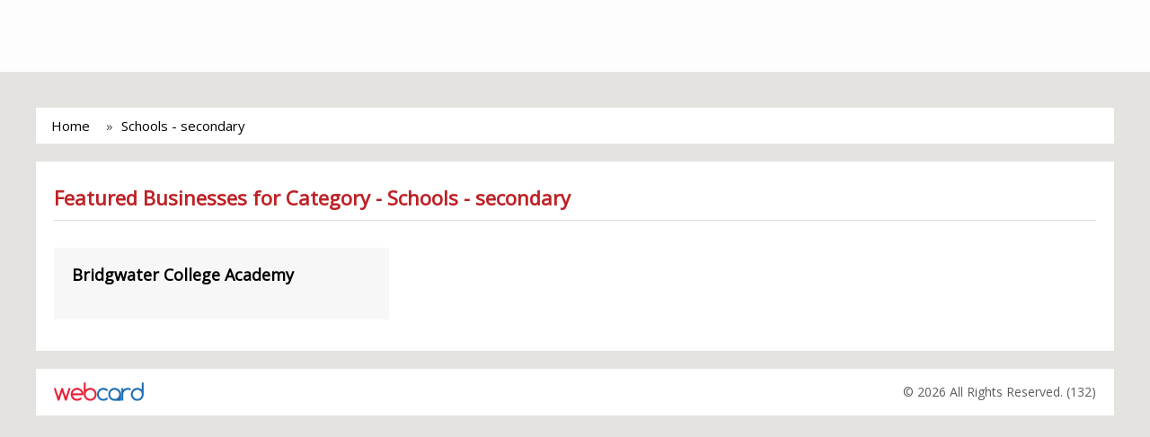

--- FILE ---
content_type: text/html; charset=UTF-8
request_url: http://leap.bridgwatermercury.co.uk/search/schools+-+secondary
body_size: 35908
content:
<!doctype html>
<html lang="en">
 <head>
    <meta charset="utf-8">
    <meta name="viewport" content="width=device-width,minimum-scale=1,initial-scale=1">
    <meta name="google-site-verification" content="PMD6vselLpnD_YvM6jWPvBncI41DjTcM07GScvAzepw" />
    <title>Business List - Bridgwater Mercury</title>
    <link rel="shortcut icon" href="#" />

    <link rel="canonical" href="http://leap.bridgwatermercury.co.uk/search/schools+-+secondary">

    <!-- AMP Scripts  -->
    <script async src="https://cdn.ampproject.org/v0.js"></script>
    <script async custom-element="amp-anim" src="https://cdn.ampproject.org/v0/amp-anim-0.1.js"></script>
    <script async custom-element="amp-sidebar" src="https://cdn.ampproject.org/v0/amp-sidebar-0.1.js"></script>
    <script async custom-element="amp-carousel" src="https://cdn.ampproject.org/v0/amp-carousel-0.1.js"></script>
    <script async custom-element="amp-accordion" src="https://cdn.ampproject.org/v0/amp-accordion-0.1.js"></script>
    <script async custom-element="amp-iframe" src="https://cdn.ampproject.org/v0/amp-iframe-0.1.js"></script>
    <script async custom-template="amp-mustache" src="https://cdn.ampproject.org/v0/amp-mustache-0.1.js"></script>
    <script async custom-element="amp-form" src="https://cdn.ampproject.org/v0/amp-form-0.1.js"></script>
    <script async custom-element="amp-fit-text" src="https://cdn.ampproject.org/v0/amp-fit-text-0.1.js"></script>
    <script async custom-element="amp-image-lightbox" src="https://cdn.ampproject.org/v0/amp-image-lightbox-0.1.js"></script>

    <style amp-boilerplate>body{-webkit-animation:-amp-start 8s steps(1,end) 0s 1 normal both;-moz-animation:-amp-start 8s steps(1,end) 0s 1 normal both;-ms-animation:-amp-start 8s steps(1,end) 0s 1 normal both;animation:-amp-start 8s steps(1,end) 0s 1 normal both}@-webkit-keyframes -amp-start{from{visibility:hidden}to{visibility:visible}}@-moz-keyframes -amp-start{from{visibility:hidden}to{visibility:visible}}@-ms-keyframes -amp-start{from{visibility:hidden}to{visibility:visible}}@-o-keyframes -amp-start{from{visibility:hidden}to{visibility:visible}}@keyframes -amp-start{from{visibility:hidden}to{visibility:visible}}</style><noscript><style amp-boilerplate>body{-webkit-animation:none;-moz-animation:none;-ms-animation:none;animation:none}</style></noscript>



    <!-- JS Min
    ================================================== -->
    <script src="https://code.jquery.com/jquery-1.10.2.min.js"></script>
    <script src="http://leap.bridgwatermercury.co.uk/js/jquery-ui.js"></script>

    <link rel="stylesheet" href="https://maxcdn.bootstrapcdn.com/font-awesome/4.7.0/css/font-awesome.min.css">
    <link rel="stylesheet" href="https://fonts.googleapis.com/css?family=Open+Sans">

    <style amp-custom>
      html, body, div, span, applet, object, iframe,
h1, h2, h3, h4, h5, h6, p, blockquote, pre,
a, abbr, acronym, address, big, cite, code,
del, dfn, em, font, img, ins, kbd, q, s, samp,
small, strike, strong, sub, sup, tt, var,
b, u, i, center,
dl, dt, dd, ol, ul, li,
fieldset, form, label, legend,
table, caption, tbody, tfoot, thead, tr, th, td {
	margin: 0;
	padding: 0;
	border: 0;
	outline: 0;
	font-size: 100%;
	vertical-align: baseline;
	background: transparent;
}
body {
	line-height: 1;
}
ol, ul {
	list-style: none;
}
blockquote, q {
	quotes: none;
}
blockquote:before, blockquote:after,
q:before, q:after {
	content: '';
	content: none;
}

/* remember to define focus styles! */
:focus {
	outline: 0;
}

/* remember to highlight inserts somehow! */
ins {
	text-decoration: none;
}
del {
	text-decoration: line-through;
}

/* tables still need 'cellspacing="0"' in the markup */
table {
	border-collapse: collapse;
	border-spacing: 0;
}* {
    -webkit-box-sizing: border-box;
    -moz-box-sizing: border-box;
    box-sizing: border-box;
}

body {
   position: absolute; top: 0; left: 0; right: 0; min-height: 100%;
	font-family: 'Open Sans', sans-serif;
	font-size: 15px;
	line-height: 20px;
  color: #FFFFFF;

  background: #000000 no-repeat center center fixed;
  -webkit-background-size: cover;
  -moz-background-size: cover;
  -o-background-size: cover;
  background-size: cover;
}

body:before{ content: ''; display: block; position: absolute; top: 0px; left: 0px; width: 100%; height: 100%; background: rgba(255, 255, 255, 0.8); }

img{
	max-width:100%;
}

a, button, .btn {
	-webkit-transition:all .2s ease-in;
	-moz-transition:all .2s ease-in;
	-o-transition:all .2s ease-in;
	transition:all .2s ease-in;
}

a {
	color: #000;
	text-decoration: none;
}
a:hover{
	color: #0f9cff;
	text-decoration: none;
}

ul, li{ padding: 0; margin: 0; list-style: none; }

h1, h2, h3, h4, h5, h6{ font-family: 'Open Sans', sans-serif; font-weight: 600; margin: 0px auto 20px; }

h2{ font-size: 24px; }
h3{ font-size: 18px; font-weight: 700; }
h4{ font-size: 16px; }

h6{ font-size: 16px; }
h6{ font-size: 20px; font-weight: 300; line-height: 26px; color: #000; }



label{
  color: #464646;
  font-weight: normal;
}

label.error {
  color: #C10000;
  font-size: 12px;
  font-weight: normal;
  margin-top: -5px;
  padding: 0;
}
input.error, textarea.error { border: 1px dotted red; }

.label{ padding: 0px 5px; border-radius: 3px; font-size: 90%; }

.label-default {
  background-color: #999;
}
.label-default[href]:hover,
.label-default[href]:focus {
  background-color: #808080;
}
.label-primary {
  color: #FFF;
  background-color: #428bca;
}
.label-primary[href]:hover,
.label-primary[href]:focus {
  background-color: #3071a9;
}
.label-success {
  color: #FFF;
  background-color: #5cb85c;
}
.label-success[href]:hover,
.label-success[href]:focus {
  background-color: #449d44;
}
.label-info {
  color: #FFF;
  background-color: #5bc0de;
}
.label-info[href]:hover,
.label-info[href]:focus {
  background-color: #31b0d5;
}
.label-warning {
  color: #FFF;
  background-color: #f0ad4e;
}
.label-warning[href]:hover,
.label-warning[href]:focus {
  background-color: #ec971f;
}
.label-danger {
  color: #FFF;
  background-color: #d9534f;
}
.label-danger[href]:hover,
.label-danger[href]:focus {
  background-color: #c9302c;
}

.clearfix:after {
    clear: both;
    content: "";
    display: block;
}
.clearfix {
    display: block;
}

.btn {
  display: inline-block;
  margin-bottom: 0;
  font-weight: normal;
  text-align: center;
  vertical-align: middle;
  -ms-touch-action: manipulation;
      touch-action: manipulation;
  cursor: pointer;
  background-image: none;
  border: 1px solid transparent;
  white-space: nowrap;
  padding: 6px 12px;
  font-size: 14px;
  line-height: 1.42857143;
  -webkit-user-select: none;
  -moz-user-select: none;
  -ms-user-select: none;
  user-select: none;
}
.btn:focus,
.btn:active:focus,
.btn.active:focus,
.btn.focus,
.btn:active.focus,
.btn.active.focus {
  outline: 5px auto -webkit-focus-ring-color;
  outline-offset: -2px;
}
.btn:hover,
.btn:focus,
.btn.focus {
  color: #333333;
  text-decoration: none;
}
.btn:active,
.btn.active {
  outline: 0;
  background-image: none;
  -webkit-box-shadow: inset 0 3px 5px rgba(0, 0, 0, 0.125);
  box-shadow: inset 0 3px 5px rgba(0, 0, 0, 0.125);
}

.btn-sp {
  background-color: #f7f7f7;
}

.btn-sp:hover,
.btn-sp:focus,
.btn-sp:active,
.btn-sp.active,
.open .dropdown-toggle.btn-sp {
  color: #FFF;
  background-color: #095fad;
}

/* ---------------------------- */
/*           Custom CSS
Color Theme:
Orange: #f2994a;
Blue: #095fad;
/* ---------------------------- */

.container{ position: relative; display: block; margin: 0px auto; max-width: 960px; }

.section{ position: relative; display: block; padding: 25px 20px; margin: 0px 0px 20px; }

.section .page-title{ position: relative; display: block; }
.section .page-title:after{ content: ''; display: block; position: relative; border-bottom: 1px solid #dcdcdc; margin-bottom: 20px; }
.section .page-title h1{ font-size: 22px; line-height: 30px; margin: 0px 0px 10px; font-weight: 600; color: #bd2125; }

.section .title{ position: relative; display: block; }
.section .title:before{ content: ''; display: block; position: absolute; bottom: 25px; width: 100%; border-bottom: 1px solid #dcdcdc; }
.section .title h2{ position: relative; display: inline-block; font-size: 18px; line-height: 30px; margin: 0px 0px 10px; padding-right: 10px; font-weight: 400; color: #bd2125; text-transform: uppercase; background-color: #FFF;  z-index: 5; }

/* 12 Column Grid */
.container {
  padding-right: 15px;
  padding-left: 15px;
  margin-right: auto;
  margin-left: auto;
}

.container:before,
.container:after {
  display: table;
  content: " ";
}

.container:after {
  clear: both;
}

.container:before,
.container:after {
  display: table;
  content: " ";
}

.container:after {
  clear: both;
}

.row {
  margin-right: -15px;
  margin-left: -15px;
}

.row:before,
.row:after {
  display: table;
  content: " ";
}

.row:after {
  clear: both;
}

.row:before,
.row:after {
  display: table;
  content: " ";
}

.row:after {
  clear: both;
}

.col-xs-1,
.col-sm-1,
.col-md-1,
.col-lg-1,
.col-xs-2,
.col-sm-2,
.col-md-2,
.col-lg-2,
.col-xs-3,
.col-sm-3,
.col-md-3,
.col-lg-3,
.col-xs-4,
.col-sm-4,
.col-md-4,
.col-lg-4,
.col-xs-5,
.col-sm-5,
.col-md-5,
.col-lg-5,
.col-xs-6,
.col-sm-6,
.col-md-6,
.col-lg-6,
.col-xs-7,
.col-sm-7,
.col-md-7,
.col-lg-7,
.col-xs-8,
.col-sm-8,
.col-md-8,
.col-lg-8,
.col-xs-9,
.col-sm-9,
.col-md-9,
.col-lg-9,
.col-xs-10,
.col-sm-10,
.col-md-10,
.col-lg-10,
.col-xs-11,
.col-sm-11,
.col-md-11,
.col-lg-11,
.col-xs-12,
.col-sm-12,
.col-md-12,
.col-lg-12 {
  position: relative;
  min-height: 1px;
  padding-right: 15px;
  padding-left: 15px;
}

.col-xs-1,
.col-xs-2,
.col-xs-3,
.col-xs-4,
.col-xs-5,
.col-xs-6,
.col-xs-7,
.col-xs-8,
.col-xs-9,
.col-xs-10,
.col-xs-11 {
  float: left;
}

.col-xs-12 {
  width: 100%;
}

.col-xs-11 {
  width: 91.66666666666666%;
}

.col-xs-10 {
  width: 83.33333333333334%;
}

.col-xs-9 {
  width: 75%;
}

.col-xs-8 {
  width: 66.66666666666666%;
}

.col-xs-7 {
  width: 58.333333333333336%;
}

.col-xs-6 {
  width: 50%;
}

.col-xs-5 {
  width: 41.66666666666667%;
}

.col-xs-4 {
  width: 33.33333333333333%;
}

.col-xs-3 {
  width: 25%;
}

.col-xs-2 {
  width: 16.666666666666664%;
}

.col-xs-1 {
  width: 8.333333333333332%;
}

.col-xs-pull-12 {
  right: 100%;
}

.col-xs-pull-11 {
  right: 91.66666666666666%;
}

.col-xs-pull-10 {
  right: 83.33333333333334%;
}

.col-xs-pull-9 {
  right: 75%;
}

.col-xs-pull-8 {
  right: 66.66666666666666%;
}

.col-xs-pull-7 {
  right: 58.333333333333336%;
}

.col-xs-pull-6 {
  right: 50%;
}

.col-xs-pull-5 {
  right: 41.66666666666667%;
}

.col-xs-pull-4 {
  right: 33.33333333333333%;
}

.col-xs-pull-3 {
  right: 25%;
}

.col-xs-pull-2 {
  right: 16.666666666666664%;
}

.col-xs-pull-1 {
  right: 8.333333333333332%;
}

.col-xs-push-12 {
  left: 100%;
}

.col-xs-push-11 {
  left: 91.66666666666666%;
}

.col-xs-push-10 {
  left: 83.33333333333334%;
}

.col-xs-push-9 {
  left: 75%;
}

.col-xs-push-8 {
  left: 66.66666666666666%;
}

.col-xs-push-7 {
  left: 58.333333333333336%;
}

.col-xs-push-6 {
  left: 50%;
}

.col-xs-push-5 {
  left: 41.66666666666667%;
}

.col-xs-push-4 {
  left: 33.33333333333333%;
}

.col-xs-push-3 {
  left: 25%;
}

.col-xs-push-2 {
  left: 16.666666666666664%;
}

.col-xs-push-1 {
  left: 8.333333333333332%;
}

.col-xs-offset-12 {
  margin-left: 100%;
}

.col-xs-offset-11 {
  margin-left: 91.66666666666666%;
}

.col-xs-offset-10 {
  margin-left: 83.33333333333334%;
}

.col-xs-offset-9 {
  margin-left: 75%;
}

.col-xs-offset-8 {
  margin-left: 66.66666666666666%;
}

.col-xs-offset-7 {
  margin-left: 58.333333333333336%;
}

.col-xs-offset-6 {
  margin-left: 50%;
}

.col-xs-offset-5 {
  margin-left: 41.66666666666667%;
}

.col-xs-offset-4 {
  margin-left: 33.33333333333333%;
}

.col-xs-offset-3 {
  margin-left: 25%;
}

.col-xs-offset-2 {
  margin-left: 16.666666666666664%;
}

.col-xs-offset-1 {
  margin-left: 8.333333333333332%;
}

@media (min-width: 768px) {
  .container {
    width: 750px;
  }
  .col-sm-1,
  .col-sm-2,
  .col-sm-3,
  .col-sm-4,
  .col-sm-5,
  .col-sm-6,
  .col-sm-7,
  .col-sm-8,
  .col-sm-9,
  .col-sm-10,
  .col-sm-11 {
    float: left;
  }
  .col-sm-12 {
    width: 100%;
  }
  .col-sm-11 {
    width: 91.66666666666666%;
  }
  .col-sm-10 {
    width: 83.33333333333334%;
  }
  .col-sm-9 {
    width: 75%;
  }
  .col-sm-8 {
    width: 66.66666666666666%;
  }
  .col-sm-7 {
    width: 58.333333333333336%;
  }
  .col-sm-6 {
    width: 50%;
  }
  .col-sm-5 {
    width: 41.66666666666667%;
  }
  .col-sm-4 {
    width: 33.33333333333333%;
  }
  .col-sm-3 {
    width: 25%;
  }
  .col-sm-2 {
    width: 16.666666666666664%;
  }
  .col-sm-1 {
    width: 8.333333333333332%;
  }
  .col-sm-pull-12 {
    right: 100%;
  }
  .col-sm-pull-11 {
    right: 91.66666666666666%;
  }
  .col-sm-pull-10 {
    right: 83.33333333333334%;
  }
  .col-sm-pull-9 {
    right: 75%;
  }
  .col-sm-pull-8 {
    right: 66.66666666666666%;
  }
  .col-sm-pull-7 {
    right: 58.333333333333336%;
  }
  .col-sm-pull-6 {
    right: 50%;
  }
  .col-sm-pull-5 {
    right: 41.66666666666667%;
  }
  .col-sm-pull-4 {
    right: 33.33333333333333%;
  }
  .col-sm-pull-3 {
    right: 25%;
  }
  .col-sm-pull-2 {
    right: 16.666666666666664%;
  }
  .col-sm-pull-1 {
    right: 8.333333333333332%;
  }
  .col-sm-push-12 {
    left: 100%;
  }
  .col-sm-push-11 {
    left: 91.66666666666666%;
  }
  .col-sm-push-10 {
    left: 83.33333333333334%;
  }
  .col-sm-push-9 {
    left: 75%;
  }
  .col-sm-push-8 {
    left: 66.66666666666666%;
  }
  .col-sm-push-7 {
    left: 58.333333333333336%;
  }
  .col-sm-push-6 {
    left: 50%;
  }
  .col-sm-push-5 {
    left: 41.66666666666667%;
  }
  .col-sm-push-4 {
    left: 33.33333333333333%;
  }
  .col-sm-push-3 {
    left: 25%;
  }
  .col-sm-push-2 {
    left: 16.666666666666664%;
  }
  .col-sm-push-1 {
    left: 8.333333333333332%;
  }
  .col-sm-offset-12 {
    margin-left: 100%;
  }
  .col-sm-offset-11 {
    margin-left: 91.66666666666666%;
  }
  .col-sm-offset-10 {
    margin-left: 83.33333333333334%;
  }
  .col-sm-offset-9 {
    margin-left: 75%;
  }
  .col-sm-offset-8 {
    margin-left: 66.66666666666666%;
  }
  .col-sm-offset-7 {
    margin-left: 58.333333333333336%;
  }
  .col-sm-offset-6 {
    margin-left: 50%;
  }
  .col-sm-offset-5 {
    margin-left: 41.66666666666667%;
  }
  .col-sm-offset-4 {
    margin-left: 33.33333333333333%;
  }
  .col-sm-offset-3 {
    margin-left: 25%;
  }
  .col-sm-offset-2 {
    margin-left: 16.666666666666664%;
  }
  .col-sm-offset-1 {
    margin-left: 8.333333333333332%;
  }
}

@media (min-width: 992px) {
  .container {
    width: 970px;
  }
  .col-md-1,
  .col-md-2,
  .col-md-3,
  .col-md-4,
  .col-md-5,
  .col-md-6,
  .col-md-7,
  .col-md-8,
  .col-md-9,
  .col-md-10,
  .col-md-11 {
    float: left;
  }
  .col-md-12 {
    width: 100%;
  }
  .col-md-11 {
    width: 91.66666666666666%;
  }
  .col-md-10 {
    width: 83.33333333333334%;
  }
  .col-md-9 {
    width: 75%;
  }
  .col-md-8 {
    width: 66.66666666666666%;
  }
  .col-md-7 {
    width: 58.333333333333336%;
  }
  .col-md-6 {
    width: 50%;
  }
  .col-md-5 {
    width: 41.66666666666667%;
  }
  .col-md-4 {
    width: 33.33333333333333%;
  }
  .col-md-3 {
    width: 25%;
  }
  .col-md-2 {
    width: 16.666666666666664%;
  }
  .col-md-1 {
    width: 8.333333333333332%;
  }
  .col-md-pull-12 {
    right: 100%;
  }
  .col-md-pull-11 {
    right: 91.66666666666666%;
  }
  .col-md-pull-10 {
    right: 83.33333333333334%;
  }
  .col-md-pull-9 {
    right: 75%;
  }
  .col-md-pull-8 {
    right: 66.66666666666666%;
  }
  .col-md-pull-7 {
    right: 58.333333333333336%;
  }
  .col-md-pull-6 {
    right: 50%;
  }
  .col-md-pull-5 {
    right: 41.66666666666667%;
  }
  .col-md-pull-4 {
    right: 33.33333333333333%;
  }
  .col-md-pull-3 {
    right: 25%;
  }
  .col-md-pull-2 {
    right: 16.666666666666664%;
  }
  .col-md-pull-1 {
    right: 8.333333333333332%;
  }
  .col-md-push-12 {
    left: 100%;
  }
  .col-md-push-11 {
    left: 91.66666666666666%;
  }
  .col-md-push-10 {
    left: 83.33333333333334%;
  }
  .col-md-push-9 {
    left: 75%;
  }
  .col-md-push-8 {
    left: 66.66666666666666%;
  }
  .col-md-push-7 {
    left: 58.333333333333336%;
  }
  .col-md-push-6 {
    left: 50%;
  }
  .col-md-push-5 {
    left: 41.66666666666667%;
  }
  .col-md-push-4 {
    left: 33.33333333333333%;
  }
  .col-md-push-3 {
    left: 25%;
  }
  .col-md-push-2 {
    left: 16.666666666666664%;
  }
  .col-md-push-1 {
    left: 8.333333333333332%;
  }
  .col-md-offset-12 {
    margin-left: 100%;
  }
  .col-md-offset-11 {
    margin-left: 91.66666666666666%;
  }
  .col-md-offset-10 {
    margin-left: 83.33333333333334%;
  }
  .col-md-offset-9 {
    margin-left: 75%;
  }
  .col-md-offset-8 {
    margin-left: 66.66666666666666%;
  }
  .col-md-offset-7 {
    margin-left: 58.333333333333336%;
  }
  .col-md-offset-6 {
    margin-left: 50%;
  }
  .col-md-offset-5 {
    margin-left: 41.66666666666667%;
  }
  .col-md-offset-4 {
    margin-left: 33.33333333333333%;
  }
  .col-md-offset-3 {
    margin-left: 25%;
  }
  .col-md-offset-2 {
    margin-left: 16.666666666666664%;
  }
  .col-md-offset-1 {
    margin-left: 8.333333333333332%;
  }
}

@media (min-width: 1200px) {
  .container {
    width: 1170px;
  }
  .col-lg-1,
  .col-lg-2,
  .col-lg-3,
  .col-lg-4,
  .col-lg-5,
  .col-lg-6,
  .col-lg-7,
  .col-lg-8,
  .col-lg-9,
  .col-lg-10,
  .col-lg-11 {
    float: left;
  }
  .col-lg-12 {
    width: 100%;
  }
  .col-lg-11 {
    width: 91.66666666666666%;
  }
  .col-lg-10 {
    width: 83.33333333333334%;
  }
  .col-lg-9 {
    width: 75%;
  }
  .col-lg-8 {
    width: 66.66666666666666%;
  }
  .col-lg-7 {
    width: 58.333333333333336%;
  }
  .col-lg-6 {
    width: 50%;
  }
  .col-lg-5 {
    width: 41.66666666666667%;
  }
  .col-lg-4 {
    width: 33.33333333333333%;
  }
  .col-lg-3 {
    width: 25%;
  }
  .col-lg-2 {
    width: 16.666666666666664%;
  }
  .col-lg-1 {
    width: 8.333333333333332%;
  }
  .col-lg-pull-12 {
    right: 100%;
  }
  .col-lg-pull-11 {
    right: 91.66666666666666%;
  }
  .col-lg-pull-10 {
    right: 83.33333333333334%;
  }
  .col-lg-pull-9 {
    right: 75%;
  }
  .col-lg-pull-8 {
    right: 66.66666666666666%;
  }
  .col-lg-pull-7 {
    right: 58.333333333333336%;
  }
  .col-lg-pull-6 {
    right: 50%;
  }
  .col-lg-pull-5 {
    right: 41.66666666666667%;
  }
  .col-lg-pull-4 {
    right: 33.33333333333333%;
  }
  .col-lg-pull-3 {
    right: 25%;
  }
  .col-lg-pull-2 {
    right: 16.666666666666664%;
  }
  .col-lg-pull-1 {
    right: 8.333333333333332%;
  }
  .col-lg-push-12 {
    left: 100%;
  }
  .col-lg-push-11 {
    left: 91.66666666666666%;
  }
  .col-lg-push-10 {
    left: 83.33333333333334%;
  }
  .col-lg-push-9 {
    left: 75%;
  }
  .col-lg-push-8 {
    left: 66.66666666666666%;
  }
  .col-lg-push-7 {
    left: 58.333333333333336%;
  }
  .col-lg-push-6 {
    left: 50%;
  }
  .col-lg-push-5 {
    left: 41.66666666666667%;
  }
  .col-lg-push-4 {
    left: 33.33333333333333%;
  }
  .col-lg-push-3 {
    left: 25%;
  }
  .col-lg-push-2 {
    left: 16.666666666666664%;
  }
  .col-lg-push-1 {
    left: 8.333333333333332%;
  }
  .col-lg-offset-12 {
    margin-left: 100%;
  }
  .col-lg-offset-11 {
    margin-left: 91.66666666666666%;
  }
  .col-lg-offset-10 {
    margin-left: 83.33333333333334%;
  }
  .col-lg-offset-9 {
    margin-left: 75%;
  }
  .col-lg-offset-8 {
    margin-left: 66.66666666666666%;
  }
  .col-lg-offset-7 {
    margin-left: 58.333333333333336%;
  }
  .col-lg-offset-6 {
    margin-left: 50%;
  }
  .col-lg-offset-5 {
    margin-left: 41.66666666666667%;
  }
  .col-lg-offset-4 {
    margin-left: 33.33333333333333%;
  }
  .col-lg-offset-3 {
    margin-left: 25%;
  }
  .col-lg-offset-2 {
    margin-left: 16.666666666666664%;
  }
  .col-lg-offset-1 {
    margin-left: 8.333333333333332%;
  }
}
/* END | 12 Column Grid */

/*.section.webcard-details-page .row{ display: block; }
.section.webcard-details-page .row > .col{ display: block; }*/

/* Display Table div */
.section div.display-table { position: relative; display: table; table-layout: fixed; width: 100%; }
.section div.display-table > div { display: table-cell; vertical-align: middle; }
.section div.display-table > div.col-4 { width: 33.333333%; }

/* Display List Table */
.section ul.table-list{ position: relative; display: block; margin: 0px; list-style: none; }
.section ul.table-list > li{ position: relative; display: table; table-layout: fixed; width: 100%; margin-bottom: 10px; }
.section ul.table-list > li > div { display: table-cell; }
.section ul.table-list > li > div:first-child{ width: 100px; }


/* Start breadcrumb */
.breadcrumb{ position: relative; display: block; background-color: #FFFFFF; color: #4e4e4e; padding: 10px; margin-bottom: 20px;  }
.breadcrumb > ol{ position: relative; display: block; }
.breadcrumb > ol li {
    display: inline;
    vertical-align: top;
    margin: 0px 7px;
}
.breadcrumb > ol li+li:before {
  content:"» "; margin-right: 5px;
}


/* Start #header */
#header{ position: relative; padding: 15px 20px; background: #fdfdfd; margin-bottom: 0px; z-index: 3; }
#header div.display-table > div.logo{  position: relative; display: block; }
#header div.display-table > div.logo .fixed-container {
 position: relative;
 width: 250px;
 height: 50px;
 background-color: transparent;
}

#header div.display-table > div.logo .contain img {
  object-fit: contain;
}

#header div.display-table > div.search-box{ padding: 0px 30px; }
#header div.display-table > div.search-box form{ position: relative; display: block; max-width: 800px; margin: 0px auto; }
#header div.display-table > div.search-box .form-group{ margin-bottom: 0px; }

#header div.display-table > div.sp-nav{ position: relative; text-align: right; width: 200px; z-index: 5; }
#header div.display-table > div.sp-nav > ul { display: block; position: relative; list-style: none; padding: 0px; margin: 0px -10px; }
#header div.display-table > div.sp-nav > ul > li { position: relative; display: inline-block; padding: 0px 10px; vertical-align: top; }

#header .languagepicker-container{
  position: relative; display: block; width: 120px;
}
#header .languagepicker-container > ul {
  position: absolute; left: 0px; right: 0px; top: 0px; text-align: center;
  background-color: #f7f7f7;
  color: #000;
  padding: 0;
  height: 34px;
  overflow: hidden;
  transition: all .3s ease;
  vertical-align: top;
}

#header .languagepicker-container > ul:hover {
  height: auto;
}

#header .languagepicker-container > ul li {
  display: block;
  padding: 0px;
  line-height: 34px;
  border-top: 1px solid #EEE;
}

#header .languagepicker-container > ul li:first-child{
  border: none;
}

#header .languagepicker-container > ul li a{
  position: relative; display: block;
  text-decoration: none;
}

#header .languagepicker-container > ul li a:hover{
  color: #FFF;
  background-color: #095fad;
}

/* Home page Style */
.link-list{ display: block; }
.link-list ul{ position: relative; display: block; margin: 0px -10px; }
.link-list ul > li{ display: inline-block; width: 33.33333333%; min-width: 150px; }
.link-list ul > li > a{ display: block; font-size: 15px; line-height: 21px; padding: 7px 15px; margin: 5px 10px; background: #f3f3f3; color: #555; }
.link-list ul > li > a:hover{ background: #0f9cff; color: #FFF; }

/* Business List Page */
.box-businesses{ display: block; }
.box-businesses ul{ position: relative; display: block; margin: 0px -10px; }
.box-businesses ul > li{ display: inline-block; width: 33.33333333%; min-width: 150px; vertical-align: top; }

.box-businesses ul >li > div{ position: relative; display: block; margin: 10px; padding: 20px 20px; background-color: #f7f7f7; }

/*.box-businesses ul > li > a{ display: block; font-size: 15px; line-height: 21px; padding: 7px 15px; margin: 5px 10px; background: #f3f3f3; color: #555; }
.box-businesses ul > li > a:hover{ background: #0f9cff; color: #FFF; }*/

/* START #full-body-container */
#full-body-container{ position: relative; display: block; margin: 0px auto; padding: 40px 40px; z-index: 4; min-height: 600px; }

#full-body-container .section{ background-color: #FFFFFF; color: #4e4e4e; }
#full-body-container .section div.display-table > div { vertical-align: top; }

#full-body-container .logo{ margin-bottom: 20px; }
#full-body-container #description{}

/* business-title */
#business-title{ margin-bottom: 20px; }
#business-title .main-title{ position: relative; display: block; margin-bottom: 20px; }
#business-title .main-title > h1{ font-size: 25px; line-height: 30px; margin: 0px; font-weight: 600; color: #bd2125; }
#business-title .main-title > h1 > span{ display: block; font-size: 16px; font-weight: normal; color: #0f9cff; }

#business-title ul.links{ position: relative; display: block; margin: 0px -10px; }
#business-title ul.links > li{ display: inline-block; margin: 5px 10px; }
#business-title ul.links > li > a{ display: block; font-size: 13px; line-height: 18px; padding: 4px 10px; background: #f3f3f3; color: #555; border-radius: 5px; }
#business-title ul.links > li > a > i{ margin-right: 5px; }
#business-title ul.links > li > a:hover{ background: #0f9cff; color: #FFF; }

/* services */
#services{ margin-bottom: 20px; }
#services ul.cloud-tags{ margin: 0px -15px; text-align: left; }
#services ul.cloud-tags > li{ display: inline-block; margin: 5px 12px; font-size: 14px; line-height: 24px; }
#services ul.cloud-tags > li > a{ position: relative; display: block; }

/* contact-info */
#contact-info{ margin-bottom: 20px; }

/* announcement-info */
#announcement-info{ position: relative; display: block; margin-bottom: 0px; }
#announcement-info .i-amphtml-scrollable-carousel-container{ overflow: hidden !important; }

#announcement-info .carousel-item{ position: relative; display: block; margin-bottom: 20px; }
#announcement-info .carousel-block{ position: relative; display: block; margin: 0px 1px; }
#announcement-info .carousel-block > .announcements-outer{ position: relative; display: block; }
#announcement-info .carousel-block > .announcements-outer > .blog{ position: relative; display: block; }
#announcement-info .carousel-block > .announcements-outer > .blog > .img-wrap{ position: relative; display: block; padding: 5px; border: 1px solid #CCC; margin: 0px auto; text-align: center; margin-bottom: 15px; }
#announcement-info .carousel-block > .announcements-outer > .blog > .img-wrap > .expiration-date{ position: absolute; bottom: 20px; right: 15px; padding: 3px 6px; font-size: 12px; background-color: #a5ff87; border: 1px solid #72e24c; border-radius: 6px; }

#announcement-info .carousel-block > .announcements-outer > .blog > div > h5{ float: left; color: #000; font-size: 16px; line-height: 32px; }
#announcement-info .carousel-block > .announcements-outer > .blog > div > a.more-info{ float: right; background-color: #ccc; font-size: 16px; padding: 3px 12px; }
#announcement-info .carousel-block > .announcements-outer > .blog > div > a.more-info:hover{ background-color: #bd2125; color: #FFF; }

/* opening-hours */
#opening-hours{ margin-bottom: 0px; }


/* gallery */
#gallery{ margin-bottom: 20px; }
#gallery ul{ position: relative; text-align: center; }
#gallery ul > li{ position: relative; display: block; float: left; min-width: 150px; width: auto; margin: 10px 10px; }
#gallery ul > li > a{ position: relative; display: block; }
#gallery ul > li > a > amp-img{ border-radius: 10px; }

/* maps */
#maps{ margin-bottom: 20px; }
#maps #business_map_canvas{ position: relative; display: block; height: 250px; }

/* payment-methods */
#payment-methods{}
#payment-methods ul{ position: relative; text-align: center; clear: both; }
#payment-methods ul > li{ position: relative; display: block;
  float: left;
  min-width: 120px;
  max-width: 300px; padding: 10px 10px; }


/* footer */
#footer{ position: relative; padding-top: 15px; padding-bottom: 15px; background: #000000; margin: 0px; text-align: center; z-index: 3; }
#footer > div{ position: relative; display: table; table-layout: fixed; width: 100%; }
#footer > div > .logo{ display: table-cell; width: 100px; margin-right: 10px; vertical-align: middle; }
#footer > div > .desc{ display: table-cell; text-align: right; vertical-align: middle; }
#footer > div > .desc p{ font-size: 14px; line-height: 22px; margin: 0px; color: #5c5c5c; }


/* bg-map */
#bg-map{ position: absolute; width: 100%; height: 100%; display: block; top: 0px; left: 0px; z-index: 2; }
/*#bg-map:after{ position: absolute; content: ''; width: 100%; height: 100%; display: block; top: 0px; left: 0px; background: rgba(177, 172, 111, 0.65); }*/

#bg-map #map_canvas{ width: 100%; height: 100%; display: block; }

/* announcement details Page*/
#announcement-details{}

#announcement-details .promo-title .promo-info{ margin-bottom: 20px; }
#announcement-details .promo-title address{ line-height: 26px; }

#announcement-details .promo-wrapper{}
#announcement-details .promo-wrapper .image-holder{ position: relative; display: block; text-align: center; margin-bottom: 20px; }


#announcement-details #announcement-info{ margin-bottom: 20px; }
#announcement-details #announcement-info #carousel-container{ position: relative; display: block; margin: 0px -10px; }
#announcement-details #announcement-info #carousel-container .carousel-item{ position: relative; display: inline-block; width: 25%; min-width: 300px; margin: 10px 10px;}
/*#announcement-details #announcement-info .carousel-item{ max-width: 350px; }*/
/* #Media Queries Responsive
================================================== */

/* Desktop large
------------------------- */
@media (min-width: 1200px) {
}

/* Desktop
------------------------- */
@media (min-width: 980px) and (max-width: 1199px) {
}

/* Tablet to desktop
------------------------- */
@media (min-width: 768px) and (max-width: 979px) {
	#full-body-container .logo{ text-align: center; }
	#full-body-container #description{ margin-bottom: 20px; }
	#full-body-container #opening-hours{ margin-bottom: 20px; }

	/* Listing Style */
	.link-list ul > li{ display: block; width: auto; }
	.box-businesses ul > li{ display: block; width: auto; }
}
/* All Mobile Sizes (devices and browser)
------------------------- */
@media only screen and (max-width: 767px) {

	#header.section div.display-table > div{ display: block; width: auto; margin-bottom: 20px; text-align: center; }
	#header.section div.display-table > div:last-child{ margin-bottom: 0px; }

	#header div.display-table > div.logo > a{ margin: 0px auto; }
	#header.section div.display-table > div.search-box{ text-align: left; }

	#full-body-container{ padding: 20px 0px 0px; }

	#full-body-container .logo{ text-align: center; }
	#full-body-container #description{ margin-bottom: 20px; }
	#full-body-container #opening-hours{ margin-bottom: 20px; }

	/* Listing Style */
	.link-list ul > li{ display: block; width: auto; }
	.box-businesses ul > li{ display: block; width: auto; }
	
}


/* Mobile Landscape & Tablet Portrait
------------------------- */
@media only screen and (min-width: 480px) and (max-width: 767px) {	
}

/* Mobile Portrait
------------------------- */
@media only screen and (max-width: 479px) {

}    </style>
  </head>
  <body>

    <div id="header" class="section">
      <div class="display-table">
        <div class="logo">
          <div class="fixed-container">
              <a href="http://leap.bridgwatermercury.co.uk/"><amp-img class="contain" layout="fill" src="http://bridgwatermercury.co.uk/resources/images/sitelogo/"></amp-img></a>
          </div>
        </div>
        <!-- <div class="search-box">
          <form method="get" action="/form/search-html/get" target="_blank">
            <div class="form-group">
              <div class="input-group">
                <div class="input-group-addon"><i class="fa fa-search"></i></div>
                <input type="text" class="form-control input-lg" placeholder="Search">
              </div>
            </div>
          </form>
        </div> --><!--<div class="sp-nav">
          <ul>
            <li>
              <div class="languagepicker-container">
                <ul>
              <li>Dutch</li><li><a href="http://leap.bridgwatermercury.co.uk/en/search/schools+-+secondary">English</a></li><li><a href="http://leap.bridgwatermercury.co.uk/fr/search/schools+-+secondary">French</a></li>                </ul>
              </div>
            </li>--><!-- <li>
              <a href="#" class="btn btn-sp">Login</a>
            </li> -->
          </ul>
        </div>
      </div>
    </div><!-- END #header -->

    <div id="full-body-container">
<div class="breadcrumb">
    <ol>
      <li><a href="http://leap.bridgwatermercury.co.uk/">Home</a></li>
      <!-- <li><a href="http://leap.bridgwatermercury.co.uk/search/schools+-+secondary">schools - secondary</a></li> -->
      <li class="current"><a href="http://leap.bridgwatermercury.co.uk/search/schools+-+secondary">Schools - secondary</a></li>
    </ol>
</div>

<div class="section">
	<div class="row">
		<div class="col-xs-12 col-sm-12 col-md-12">
            <div class="page-title">
                <!-- <h1>Featured Businesses for Category - schools - secondary, </h1> -->
                <h1>Featured Businesses for Category - Schools - secondary</h1>
            </div>

            <div class="box-businesses">
                            <ul>
                <li>
                            <div>
                                <a href="http://leap.bridgwatermercury.co.uk/search/schools+-+secondary/11b556954bb64dfe9d7d59d038e3104e"><h3>Bridgwater College Academy</h3></a>
                                <p></p>
                            </div>
                        </li>                </ul>
                        </div><!-- END .box-businesses -->
		</div><!-- END .col -->
	</div>
</div><!-- END .section -->


      <div id="footer" class="section">
      	<div>
	      	<div class="logo">
	      		<amp-img alt="Logo" src="http://leap.bridgwatermercury.co.uk/images/webcard.png" width="300" height="62" layout="responsive"></amp-img>
	        </div>
	      	<div class="desc">
	        	<p>&copy; 2026 All Rights Reserved. (132)</p>
	        </div>
      	</div>
      </div>
    </div><!-- END #full-body-container -->


    <div id="bg-map" class="full-height">
      <div id="map_canvas"></div>
    </div><!-- END #bg-map -->


<!-- 
  Google Maps
  - API Key Copied from CP BB page
-->
<script type="text/javascript" src="https://maps.googleapis.com/maps/api/js?key=AIzaSyDDLkopvLxWzqQBuUQWqik-aXyFJmxw5p4"></script>
<script type="text/javascript">
var address = "Bridgwater, UK";

function initialize() {
  var geocoder = new google.maps.Geocoder();
  var latlng = new google.maps.LatLng(-0.2416804, 51.5287718);
  var myOptions = {
    zoom: 14,
    center: latlng,
    scrollwheel: false,
    mapTypeControl: true,
    mapTypeControlOptions: {
      style: google.maps.MapTypeControlStyle.DROPDOWN_MENU
    },
    navigationControl: true,
    mapTypeId: google.maps.MapTypeId.ROADMAP
  };
  var map = new google.maps.Map(document.getElementById("map_canvas"), myOptions);
  if (geocoder) {
    geocoder.geocode({
      'address': address
    }, function(results, status) {
      if (status == google.maps.GeocoderStatus.OK) {
        if (status != google.maps.GeocoderStatus.ZERO_RESULTS) {
          map.setCenter(results[0].geometry.location);

          // google.maps.event.addListener(marker, 'click', function() {
          //   infowindow.open(map, marker);
          // });

        } else {
          alert("No results found");
        }
      } else {
        // alert("Geocode was not successful: " + status);
      }
    });
  }
}
google.maps.event.addDomListener(window, 'load', initialize);
</script>


    <script src="http://leap.bridgwatermercury.co.uk/js/script.js"></script>

  </body>
</html>
